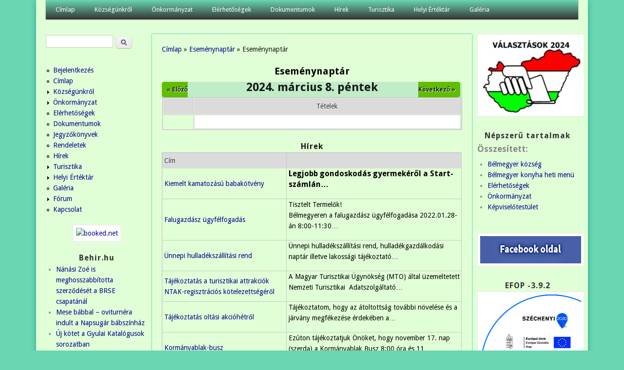

--- FILE ---
content_type: text/html; charset=utf-8
request_url: https://belmegyer.hu/calendar-node-field-esemeny-datum/day/2024-03-08?page=8
body_size: 11759
content:
<!DOCTYPE html>
<head>
<meta http-equiv="X-UA-Compatible" content="IE=Edge" />
<meta charset="utf-8" />
<meta name="viewport" content="width=device-width" />
<link rel="shortcut icon" href="https://belmegyer.hu/sites/all/themes/professional_themeclone/favicon.ico" type="image/vnd.microsoft.icon" />
<meta name="description" content="Köszöntjük a honlapon!" />
<meta name="generator" content="Drupal 7 (https://www.drupal.org)" />
<link rel="canonical" href="https://belmegyer.hu/calendar-node-field-esemeny-datum/day/2024-03-08" />
<link rel="shortlink" href="https://belmegyer.hu/calendar-node-field-esemeny-datum/day/2024-03-08" />
<meta property="og:site_name" content="Bélmegyer" />
<meta property="og:type" content="article" />
<meta property="og:url" content="https://belmegyer.hu/calendar-node-field-esemeny-datum/day/2024-03-08" />
<meta property="og:title" content="Eseménynaptár" />
<title>Eseménynaptár | Bélmegyer</title>
<style type="text/css" media="all">
@import url("https://belmegyer.hu/modules/system/system.base.css?snmt0z");
@import url("https://belmegyer.hu/modules/system/system.menus.css?snmt0z");
@import url("https://belmegyer.hu/modules/system/system.messages.css?snmt0z");
@import url("https://belmegyer.hu/modules/system/system.theme.css?snmt0z");
</style>
<style type="text/css" media="all">
@import url("https://belmegyer.hu/modules/aggregator/aggregator.css?snmt0z");
@import url("https://belmegyer.hu/modules/book/book.css?snmt0z");
@import url("https://belmegyer.hu/sites/all/modules/calendar/css/calendar_multiday.css?snmt0z");
@import url("https://belmegyer.hu/sites/all/modules/calendar_tooltips/calendar_tooltips.css?snmt0z");
@import url("https://belmegyer.hu/modules/comment/comment.css?snmt0z");
@import url("https://belmegyer.hu/sites/all/modules/date/date_repeat_field/date_repeat_field.css?snmt0z");
@import url("https://belmegyer.hu/modules/field/theme/field.css?snmt0z");
@import url("https://belmegyer.hu/modules/node/node.css?snmt0z");
@import url("https://belmegyer.hu/modules/poll/poll.css?snmt0z");
@import url("https://belmegyer.hu/modules/search/search.css?snmt0z");
@import url("https://belmegyer.hu/modules/user/user.css?snmt0z");
@import url("https://belmegyer.hu/sites/all/modules/extlink/css/extlink.css?snmt0z");
@import url("https://belmegyer.hu/modules/forum/forum.css?snmt0z");
@import url("https://belmegyer.hu/sites/all/modules/views/css/views.css?snmt0z");
@import url("https://belmegyer.hu/sites/all/modules/ckeditor/css/ckeditor.css?snmt0z");
</style>
<style type="text/css" media="all">
@import url("https://belmegyer.hu/sites/all/modules/ctools/css/ctools.css?snmt0z");
@import url("https://belmegyer.hu/sites/all/modules/date/date_views/css/date_views.css?snmt0z");
</style>
<style type="text/css" media="all">
@import url("https://belmegyer.hu/sites/all/themes/professional_themeclone/style.css?snmt0z");
</style>
<script type="text/javascript" src="https://belmegyer.hu/misc/jquery.js?v=1.4.4"></script>
<script type="text/javascript" src="https://belmegyer.hu/misc/jquery-extend-3.4.0.js?v=1.4.4"></script>
<script type="text/javascript" src="https://belmegyer.hu/misc/jquery-html-prefilter-3.5.0-backport.js?v=1.4.4"></script>
<script type="text/javascript" src="https://belmegyer.hu/misc/jquery.once.js?v=1.2"></script>
<script type="text/javascript" src="https://belmegyer.hu/misc/drupal.js?snmt0z"></script>
<script type="text/javascript" src="https://belmegyer.hu/sites/all/modules/eu_cookie_compliance/js/jquery.cookie-1.4.1.min.js?v=1.4.1"></script>
<script type="text/javascript" src="https://belmegyer.hu/misc/jquery.form.js?v=2.52"></script>
<script type="text/javascript" src="https://belmegyer.hu/sites/all/modules/beautytips/js/jquery.bt.min.js?v=0.9.5-rc1"></script>
<script type="text/javascript" src="https://belmegyer.hu/sites/all/modules/beautytips/js/beautytips.min.js?v=7.x-2.x"></script>
<script type="text/javascript" src="https://belmegyer.hu/misc/form-single-submit.js?v=7.100"></script>
<script type="text/javascript" src="https://belmegyer.hu/misc/ajax.js?v=7.100"></script>
<script type="text/javascript" src="https://belmegyer.hu/sites/all/modules/jquery_update/js/jquery_update.js?v=0.0.1"></script>
<script type="text/javascript" src="https://belmegyer.hu/sites/default/files/languages/hu_pctbg7-Vfi9IaCXIZek7PF5krTSYw4kN5l8E2K36ZuE.js?snmt0z"></script>
<script type="text/javascript" src="https://belmegyer.hu/sites/all/modules/views/js/base.js?snmt0z"></script>
<script type="text/javascript" src="https://belmegyer.hu/misc/progress.js?v=7.100"></script>
<script type="text/javascript" src="https://belmegyer.hu/sites/all/modules/views/js/ajax_view.js?snmt0z"></script>
<script type="text/javascript" src="https://belmegyer.hu/sites/all/modules/google_analytics/googleanalytics.js?snmt0z"></script>
<script type="text/javascript" src="https://www.googletagmanager.com/gtag/js?id=G-0QDDHB4HXV"></script>
<script type="text/javascript">
<!--//--><![CDATA[//><!--
window.dataLayer = window.dataLayer || [];function gtag(){dataLayer.push(arguments)};gtag("js", new Date());gtag("set", "developer_id.dMDhkMT", true);gtag("config", "G-0QDDHB4HXV", {"groups":"default"});
//--><!]]>
</script>
<script type="text/javascript" src="https://belmegyer.hu/sites/all/modules/extlink/js/extlink.js?snmt0z"></script>
<script type="text/javascript" src="https://belmegyer.hu/sites/all/themes/professional_themeclone/js/custom.js?snmt0z"></script>
<script type="text/javascript">
<!--//--><![CDATA[//><!--
jQuery.extend(Drupal.settings, {"basePath":"\/","pathPrefix":"","setHasJsCookie":0,"ajaxPageState":{"theme":"professional_themeclone","theme_token":"xIP6lXl-a60DncZIh8vaOCrHefpCa1lDlXullcbH9e8","jquery_version":"default","jquery_version_token":"KpafhPfTT2RP8F1F2fu4hhXmytNdu8gLI6X8FdpsCSI","js":{"sites\/all\/modules\/browserclass\/js\/browserclass.js":1,"misc\/jquery.js":1,"misc\/jquery-extend-3.4.0.js":1,"misc\/jquery-html-prefilter-3.5.0-backport.js":1,"misc\/jquery.once.js":1,"misc\/drupal.js":1,"sites\/all\/modules\/eu_cookie_compliance\/js\/jquery.cookie-1.4.1.min.js":1,"misc\/jquery.form.js":1,"sites\/all\/modules\/beautytips\/js\/jquery.bt.min.js":1,"sites\/all\/modules\/beautytips\/js\/beautytips.min.js":1,"misc\/form-single-submit.js":1,"misc\/ajax.js":1,"sites\/all\/modules\/jquery_update\/js\/jquery_update.js":1,"public:\/\/languages\/hu_pctbg7-Vfi9IaCXIZek7PF5krTSYw4kN5l8E2K36ZuE.js":1,"sites\/all\/modules\/views\/js\/base.js":1,"misc\/progress.js":1,"sites\/all\/modules\/views\/js\/ajax_view.js":1,"sites\/all\/modules\/google_analytics\/googleanalytics.js":1,"https:\/\/www.googletagmanager.com\/gtag\/js?id=G-0QDDHB4HXV":1,"0":1,"sites\/all\/modules\/extlink\/js\/extlink.js":1,"sites\/all\/themes\/professional_themeclone\/js\/custom.js":1},"css":{"modules\/system\/system.base.css":1,"modules\/system\/system.menus.css":1,"modules\/system\/system.messages.css":1,"modules\/system\/system.theme.css":1,"modules\/aggregator\/aggregator.css":1,"modules\/book\/book.css":1,"sites\/all\/modules\/calendar\/css\/calendar_multiday.css":1,"sites\/all\/modules\/calendar_tooltips\/calendar_tooltips.css":1,"modules\/comment\/comment.css":1,"sites\/all\/modules\/date\/date_repeat_field\/date_repeat_field.css":1,"modules\/field\/theme\/field.css":1,"modules\/node\/node.css":1,"modules\/poll\/poll.css":1,"modules\/search\/search.css":1,"modules\/user\/user.css":1,"sites\/all\/modules\/extlink\/css\/extlink.css":1,"modules\/forum\/forum.css":1,"sites\/all\/modules\/views\/css\/views.css":1,"sites\/all\/modules\/ckeditor\/css\/ckeditor.css":1,"sites\/all\/modules\/ctools\/css\/ctools.css":1,"sites\/all\/modules\/date\/date_views\/css\/date_views.css":1,"sites\/all\/themes\/professional_themeclone\/style.css":1}},"views":{"ajax_path":"\/views\/ajax","ajaxViews":{"views_dom_id:9c12fb8aeb6b1a97cc366aa03324a883":{"view_name":"calendar","view_display_id":"page_3","view_args":"2024-03-08","view_path":"calendar-node-field-esemeny-datum\/day\/2024-03-08","view_base_path":"calendar-node-field-esemeny-datum\/day","view_dom_id":"9c12fb8aeb6b1a97cc366aa03324a883","pager_element":0},"views_dom_id:313f34d9abc59794ff92d89fd90cab97":{"view_name":"calendar","view_display_id":"block_1","view_args":"2026-01","view_path":"calendar-node-field-esemeny-datum\/day\/2024-03-08","view_base_path":"calendar-node-field-esemeny-datum\/month","view_dom_id":"313f34d9abc59794ff92d89fd90cab97","pager_element":0}}},"urlIsAjaxTrusted":{"\/views\/ajax":true,"\/calendar-node-field-esemeny-datum\/day\/2024-03-08?page=8":true},"beautytipStyles":{"default":{"fill":"#F7F7F7","padding":8,"strokeStyle":"#B7B7B7","cornerRadius":0,"cssStyles":{"fontFamily":"\u0026quot;lucida grande\u0026quot;,tahoma,verdana,arial,sans-serif","fontSize":"11px"}},"plain":[],"netflix":{"positions":["right","left"],"fill":"#FFF","padding":5,"shadow":true,"shadowBlur":12,"strokeStyle":"#B9090B","spikeLength":50,"spikeGirth":60,"cornerRadius":10,"centerPointY":0.1,"overlap":-8,"cssStyles":{"fontSize":"12px","fontFamily":"arial,helvetica,sans-serif"}},"facebook":{"fill":"#F7F7F7","padding":8,"strokeStyle":"#B7B7B7","cornerRadius":0,"cssStyles":{"fontFamily":"\u0022lucida grande\u0022,tahoma,verdana,arial,sans-serif","fontSize":"11px"}},"transparent":{"fill":"rgba(0, 0, 0, .8)","padding":20,"strokeStyle":"#CC0","strokeWidth":3,"spikeLength":40,"spikeGirth":40,"cornerRadius":40,"cssStyles":{"color":"#FFF","fontWeight":"bold"}},"big-green":{"fill":"#00FF4E","padding":20,"strokeWidth":0,"spikeLength":40,"spikeGirth":40,"cornerRadius":15,"cssStyles":{"fontFamily":"\u0022lucida grande\u0022,tahoma,verdana,arial,sans-serif","fontSize":"14px"}},"google-maps":{"positions":["top","bottom"],"fill":"#FFF","padding":15,"strokeStyle":"#ABABAB","strokeWidth":1,"spikeLength":65,"spikeGirth":40,"cornerRadius":25,"centerPointX":0.9,"cssStyles":[]},"hulu":{"fill":"#F4F4F4","strokeStyle":"#666666","spikeLength":20,"spikeGirth":10,"width":350,"overlap":0,"centerPointY":1,"cornerRadius":0,"cssStyles":{"fontFamily":"\u0022Lucida Grande\u0022,Helvetica,Arial,Verdana,sans-serif","fontSize":"12px","padding":"10px 14px"},"shadow":true,"shadowColor":"rgba(0,0,0,.5)","shadowBlur":8,"shadowOffsetX":4,"shadowOffsetY":4}},"beautytips":{"bt_text_field":{"cssSelect":"input.form-text","trigger":["focus","blur"],"contentSelector":"$(this).nextAll(\u0027.description:eq(0)\u0027).hide().html()","width":"275px","positions":["top"],"preEval":true,"style":"facebook","list":["trigger","contentSelector","width","positions"]},"bt_text_area":{"cssSelect":"textarea.form-textarea","trigger":["focus","dblclick"],"contentSelector":"\n        if ($(this).parent(\u0027.form-textarea-wrapper\u0027).nextAll(\u0027.description:eq(0)\u0027).length !== 0) {\n          $(this).parent(\u0027.form-textarea-wrapper\u0027).nextAll(\u0027.description:eq(0)\u0027).hide().html();\n        }\n        else if ($(this).parent(\u0027.form-textarea-wrapper\u0027).parent(\u0027.form-item\u0027).nextAll(\u0027.description:eq(0)\u0027).length !== 0) {\n          $(this).parent(\u0027.form-textarea-wrapper\u0027).parent(\u0027.form-item\u0027).nextAll(\u0027.description:eq(0)\u0027).hide().html();\n        }\n        else {\n          null;\n        }","width":"275px","positions":["top"],"preEval":true,"style":"facebook","list":["trigger","contentSelector","width","positions"]},"calendar-tooltips":{"cssSelect":".calendar-calendar .mini-day-on a, .calendar-calendar .day a, .calendar-calendar .mini-day-on span, .calendar-calendar .day span","contentSelector":"$(this).next().html()","trigger":["mouseover","mouseout"],"style":"facebook","list":["contentSelector","trigger"]}},"googleanalytics":{"account":["G-0QDDHB4HXV"],"trackOutbound":1,"trackMailto":1,"trackDownload":1,"trackDownloadExtensions":"7z|aac|arc|arj|asf|asx|avi|bin|csv|doc(x|m)?|dot(x|m)?|exe|flv|gif|gz|gzip|hqx|jar|jpe?g|js|mp(2|3|4|e?g)|mov(ie)?|msi|msp|pdf|phps|png|ppt(x|m)?|pot(x|m)?|pps(x|m)?|ppam|sld(x|m)?|thmx|qtm?|ra(m|r)?|sea|sit|tar|tgz|torrent|txt|wav|wma|wmv|wpd|xls(x|m|b)?|xlt(x|m)|xlam|xml|z|zip"},"extlink":{"extTarget":"_blank","extClass":0,"extLabel":"(link is external)","extImgClass":true,"extIconPlacement":0,"extSubdomains":1,"extExclude":"","extInclude":"(pdf)","extCssExclude":"","extCssExplicit":"","extAlert":0,"extAlertText":"This link will take you to an external web site.","mailtoClass":"mailto","mailtoLabel":"(link sends e-mail)","extUseFontAwesome":0}});
//--><!]]>
</script>
<!--[if lt IE 9]><script src="//html5shiv.googlecode.com/svn/trunk/html5.js"></script><![endif]-->
</head>
<body class="html not-front not-logged-in two-sidebars page-calendar-node-field-esemeny-datum page-calendar-node-field-esemeny-datum-day page-calendar-node-field-esemeny-datum-day-2024-03-08">
    
<div id="wrapper">
  <header id="header" role="banner">
                <div class="clear"></div>
          <nav id="main-menu"  role="navigation">
        <a class="nav-toggle" href="#">Navigáció</a>
        <div class="menu-navigation-container">
          <ul class="menu"><li class="first leaf"><a href="/" title="">Címlap</a></li>
<li class="expanded"><a href="/kozsegunkrol" title="">Községünkről</a><ul class="menu"><li class="first last expanded"><a href="/bemutatkozas">Bemutatkozás</a><ul class="menu"><li class="first expanded"><a href="/intezmenyek" title="">Intézmények</a><ul class="menu"><li class="first leaf"><a href="/konyha">Bélmegyeri Önkormányzati Konyha</a></li>
<li class="leaf"><a href="/konyvtar">Közművelődési Könyvtár</a></li>
<li class="leaf"><a href="/muvelodesi-haz">Művelődési Ház</a></li>
<li class="leaf"><a href="/ovoda">Önkormányzati Óvoda</a></li>
<li class="leaf"><a href="/orvosirendelo">Orvosi Rendelő</a></li>
<li class="leaf"><a href="/gyogyszertar">Gyógyszertár</a></li>
<li class="leaf"><a href="/altalanos_iskola">Általános Iskola</a></li>
<li class="last leaf"><a href="/vedonoi-szolgalat">Védőnői Szolgálat</a></li>
</ul></li>
<li class="leaf"><a href="/egyhazak">Egyházak</a></li>
<li class="leaf"><a href="/civil-szervezetek">Civil szervezetek</a></li>
<li class="last leaf"><a href="/content/hasznos-informaciok">Hasznos információk</a></li>
</ul></li>
</ul></li>
<li class="expanded"><a href="/onkormanyzat-belmegyer">Önkormányzat</a><ul class="menu"><li class="first leaf"><a href="/kepviselotestulet">Képviselőtestület</a></li>
<li class="leaf"><a href="/bizottsagok">Bizottságok</a></li>
<li class="leaf"><a href="/palyazatok">Pályázatok</a></li>
<li class="expanded"><a href="/testuleti-ulesek">Testületi ülések</a><ul class="menu"><li class="first expanded"><a href="/jegyzokonyvek-1" title="">Jegyzőkönyvek</a><ul class="menu"><li class="first leaf"><a href="/jegyz-k-nyv-20241014-20250429">Jegyzőkönyv</a></li>
<li class="last leaf"><a href="/jegyz-k-nyvek-20250522-20251127">Jegyzőkönyvek 2025.05.22 - 2025.11.27.</a></li>
</ul></li>
<li class="last collapsed"><a href="/rendeletek-1" title="">Rendeletek</a></li>
</ul></li>
<li class="leaf"><a href="/bekesi-kisterseg">Békési Kistérség</a></li>
<li class="leaf"><a href="/letoltheto-nyomtatvanyok">Letölthető nyomtatványok</a></li>
<li class="leaf"><a href="/rendezesi-terv-es-epitesi-szabalyzat">Rendezési terv és építési szabályzat</a></li>
<li class="last leaf"><a href="/kozadattar">Közadattár</a></li>
</ul></li>
<li class="leaf"><a href="/elerhetosegek">Elérhetőségek</a></li>
<li class="expanded"><a href="/dokumentumok">Dokumentumok</a><ul class="menu"><li class="first last leaf"><a href="/p-nz-gyi-bizotts-g-hat-rozatai-s-jegyz-k-nyvei">Pénzügyi Bizottság</a></li>
</ul></li>
<li class="leaf"><a href="/news" title="">Hírek</a></li>
<li class="expanded"><a href="/turisztika">Turisztika</a><ul class="menu"><li class="first leaf"><a href="/vadaszkastely">Bélmegyeri Vadászkastély</a></li>
<li class="leaf"><a href="/belmegyeri_faspuszta">Bélmegyeri Fáspuszta</a></li>
<li class="last leaf"><a href="/wenckheimkastely">Wenckheim kastély</a></li>
</ul></li>
<li class="expanded"><a href="/helyi-ertektar">Helyi Értéktár</a><ul class="menu"><li class="first last collapsed"><a href="/helyi-ertektar" title="">Helyi értékek</a></li>
</ul></li>
<li class="last leaf"><a href="/galeria">Galéria</a></li>
</ul>        </div>
        <div class="clear"></div>
      </nav>
    <!-- end main-menu -->
  </header>

  <div id="container">
    

   
    <div class="content-sidebar-wrap">

    <div id="content">
      <div id="breadcrumbs"><h2 class="element-invisible">Jelenlegi hely</h2><nav class="breadcrumb"><a href="/">Címlap</a> » <a href="/calendar-node-field-esemeny-datum/day">Eseménynaptár</a> » Eseménynaptár</nav></div>      <section id="post-content" role="main">
                                <h1 class="page-title">Eseménynaptár</h1>                                        <div class="region region-content">
  <div id="block-system-main" class="block block-system">

      
  <div class="content">
    <div class="view view-calendar view-id-calendar view-display-id-page_3 css view-dom-id-9c12fb8aeb6b1a97cc366aa03324a883">
            <div class="view-header">
          <div class="date-nav-wrapper clearfix">
    <div class="date-nav item-list">
      <div class="date-heading">
        <h3>2024. március 8. péntek</h3>
      </div>
      <ul class="pager">
              <li class="date-prev">
          <a href="https://belmegyer.hu/calendar-node-field-esemeny-datum/day/2024-03-07?page=8" title="Ugrás az előző napra" rel="nofollow">&laquo; Előző</a>        </li>
                    <li class="date-next">
          <a href="https://belmegyer.hu/calendar-node-field-esemeny-datum/day/2024-03-09?page=8" title="Ugrás a következő napra" rel="nofollow">Következő &raquo;</a>        </li>
            </ul>
    </div>
  </div>
    </div>
  
  
  
      <div class="view-content">
      <div class="calendar-calendar"><div class="day-view">
<table class="full">
  <col width="10%"></col>
  <thead>
        <col width="90%"></col>
        <tr>
      <th class="calendar-dayview-hour"></th>
            <th class="calendar-agenda-items">Tételek</th>
          </tr>
  </thead>
  <tbody>
    <tr>
      <td class="calendar-agenda-hour">
         <span class="calendar-hour"></span>
       </td>
             <td class="calendar-agenda-items multi-day">
         <div class="calendar">
         <div class="inner">
           &nbsp;         </div>
         </div>
       </td>
          </tr>
      </tbody>
</table>
</div></div>
    </div>
  
  
  
  
  
  
</div>  </div>
  
</div> <!-- /.block -->
<div id="block-views-h-rek-block" class="block block-views">

        <h2 >Hírek</h2>
    
  <div class="content">
    <div class="view view-h-rek view-id-h_rek view-display-id-block view-dom-id-398f4b52cf00a858fba338edbcbaeea2">
        
  
  
      <div class="view-content">
      <table  class="views-table cols-2">
         <thead>
      <tr>
                  <th  class="views-field views-field-title" scope="col">
            Cím          </th>
                  <th  class="views-field views-field-body" scope="col">
                      </th>
              </tr>
    </thead>
    <tbody>
          <tr  class="odd views-row-first">
                  <td  class="views-field views-field-title">
            <a href="/kiemelt-kamatozasu-babakotveny">Kiemelt kamatozású babakötvény</a>          </td>
                  <td  class="views-field views-field-body">
            <p>
	<span style="font-size: 16px;"><strong>Legjobb gondoskodás gyermekéről a Start-számlán…          </td>
              </tr>
          <tr  class="even">
                  <td  class="views-field views-field-title">
            <a href="/falugazdasz-ugyfelfogadas">Falugazdász ügyfélfogadás</a>          </td>
                  <td  class="views-field views-field-body">
            <p>
	Tisztelt Termelők! <br />
	Bélmegyeren a falugazdász ügyfélfogadása 2022.01.28-án 8:00-11:30…          </td>
              </tr>
          <tr  class="odd">
                  <td  class="views-field views-field-title">
            <a href="/unnepi-hulladekszallitasi-rend">Ünnepi hulladékszállítási rend</a>          </td>
                  <td  class="views-field views-field-body">
            <p>
	Ünnepi hulladékszállítási rend, hulladékgazdálkodási naptár illetve lakossági tájékoztató…          </td>
              </tr>
          <tr  class="even">
                  <td  class="views-field views-field-title">
            <a href="/tajekoztatas-turisztikai-attrakciok-ntak-regisztracios-kotelezettsegerol">Tájékoztatás a turisztikai attrakciók NTAK-regisztrációs kötelezettségéről </a>          </td>
                  <td  class="views-field views-field-body">
            <p>
	A Magyar Turisztikai Ügynökség (MTO) által üzemeltetett Nemzeti Turisztikai  Adatszolgáltató…          </td>
              </tr>
          <tr  class="odd">
                  <td  class="views-field views-field-title">
            <a href="/tajekoztatas-oltasi-akciohetrol">Tájékoztatás oltási akcióhétről</a>          </td>
                  <td  class="views-field views-field-body">
            <p>
	Tájékoztatom, hogy az átoltottság további növelése és a járvány megfékezése érdekében a…          </td>
              </tr>
          <tr  class="even">
                  <td  class="views-field views-field-title">
            <a href="/kormanyablak-busz-2">Kormányablak-busz</a>          </td>
                  <td  class="views-field views-field-body">
            <p>
	Ezúton tájékoztatjuk Önöket, hogy november 17. nap (szerda) a Kormányablak Busz 8:00 óra és 11…          </td>
              </tr>
          <tr  class="odd">
                  <td  class="views-field views-field-title">
            <a href="/advent-tajekoztato">Advent tájékoztató</a>          </td>
                  <td  class="views-field views-field-body">
            <p>
	Az Adventi és Karácsonyi ünnepkör során kialakuló tüzek megelőzése
</p>
<p>
	Az elmúlt években…          </td>
              </tr>
          <tr  class="even">
                  <td  class="views-field views-field-title">
            <a href="/bursa-hungarica-osztondij">Bursa Hungarica ösztöndíj</a>          </td>
                  <td  class="views-field views-field-body">
            <p class="rtecenter">
	Értesítem a felsőoktatási intézmény nappali tagozatán tanuló diákokat, hogy…          </td>
              </tr>
          <tr  class="odd">
                  <td  class="views-field views-field-title">
            <a href="/mehzarlat-2021-oktober">Méhzárlat 2021. október</a>          </td>
                  <td  class="views-field views-field-body">
            <p>
	HATÁROZAT <br />
	A Békés Megyei Kormányhivatal Békéscsabai Járási Hivatal (a továbbiakban:…          </td>
              </tr>
          <tr  class="even views-row-last">
                  <td  class="views-field views-field-title">
            <a href="/nepmese-napja-2021-10-05">Népmese napja 2021. 10. 05.</a>          </td>
                  <td  class="views-field views-field-body">
            <p>
	Hagyományokhoz híven most is meghívást kaptunk a Bélmegyeri Könyvtárba a Benedek Elek, Elek…          </td>
              </tr>
      </tbody>
</table>
    </div>
  
      <h2 class="element-invisible">Oldalak</h2><div class="item-list"><ul class="pager"><li class="pager-first first"><a title="Ugrás az első oldalra" href="/calendar-node-field-esemeny-datum/day/2024-03-08">« első</a></li>
<li class="pager-previous"><a title="Ugrás az előző oldalra" href="/calendar-node-field-esemeny-datum/day/2024-03-08?page=7">‹ előző</a></li>
<li class="pager-ellipsis">…</li>
<li class="pager-item"><a title="5. oldalra ugrás" href="/calendar-node-field-esemeny-datum/day/2024-03-08?page=4">5</a></li>
<li class="pager-item"><a title="6. oldalra ugrás" href="/calendar-node-field-esemeny-datum/day/2024-03-08?page=5">6</a></li>
<li class="pager-item"><a title="7. oldalra ugrás" href="/calendar-node-field-esemeny-datum/day/2024-03-08?page=6">7</a></li>
<li class="pager-item"><a title="8. oldalra ugrás" href="/calendar-node-field-esemeny-datum/day/2024-03-08?page=7">8</a></li>
<li class="pager-current">9</li>
<li class="pager-item"><a title="10. oldalra ugrás" href="/calendar-node-field-esemeny-datum/day/2024-03-08?page=9">10</a></li>
<li class="pager-item"><a title="11. oldalra ugrás" href="/calendar-node-field-esemeny-datum/day/2024-03-08?page=10">11</a></li>
<li class="pager-item"><a title="12. oldalra ugrás" href="/calendar-node-field-esemeny-datum/day/2024-03-08?page=11">12</a></li>
<li class="pager-item"><a title="13. oldalra ugrás" href="/calendar-node-field-esemeny-datum/day/2024-03-08?page=12">13</a></li>
<li class="pager-ellipsis">…</li>
<li class="pager-next"><a title="Ugrás a következő oldalra" href="/calendar-node-field-esemeny-datum/day/2024-03-08?page=9">következő ›</a></li>
<li class="pager-last last"><a title="Ugrás az utolsó oldalra" href="/calendar-node-field-esemeny-datum/day/2024-03-08?page=41">utolsó »</a></li>
</ul></div>  
  
  
  
  
</div>  </div>
  
</div> <!-- /.block -->
</div>
 <!-- /.region -->
      </section> <!-- /#main -->
    </div>

          <aside id="sidebar-first" role="complementary">
        <div class="region region-sidebar-first">
  <div id="block-search-form" class="block block-search">

      
  <div class="content">
    <form action="/calendar-node-field-esemeny-datum/day/2024-03-08?page=8" method="post" id="search-block-form" accept-charset="UTF-8"><div><div class="container-inline">
      <h2 class="element-invisible">Keresés űrlap</h2>
    <div class="form-item form-type-textfield form-item-search-block-form">
  <label class="element-invisible" for="edit-search-block-form--2">Keresés </label>
 <input title="A keresendő kifejezések megadása." type="text" id="edit-search-block-form--2" name="search_block_form" value="" size="15" maxlength="128" class="form-text" />
</div>
<div class="form-actions form-wrapper" id="edit-actions"><input type="submit" id="edit-submit" name="op" value="Keresés" class="form-submit" /></div><input type="hidden" name="form_build_id" value="form-h-19ID8bZRGglD1679Nr76ntUb-V3S6vVPQ3-VkTq68" />
<input type="hidden" name="form_id" value="search_block_form" />
</div>
</div></form>  </div>
  
</div> <!-- /.block -->
<div id="block-system-navigation" class="block block-system block-menu">

      
  <div class="content">
    <ul class="menu"><li class="first leaf"><a href="/user/login" title="">Bejelentkezés</a></li>
<li class="leaf"><a href="/belmegyer-kozseg" title="">Címlap</a></li>
<li class="collapsed"><a href="/kozsegunkrol" title="">Községünkről</a></li>
<li class="collapsed"><a href="/onkormanyzat-belmegyer" title="">Önkormányzat</a></li>
<li class="leaf"><a href="/elerhetosegek" title="">Elérhetőségek</a></li>
<li class="leaf"><a href="/dokumentumok" title="">Dokumentumok</a></li>
<li class="leaf"><a href="/jegyzokonyvek-1">Jegyzőkönyvek</a></li>
<li class="leaf"><a href="/rendeletek-1">Rendeletek</a></li>
<li class="leaf"><a href="/hirek" title="">Hírek</a></li>
<li class="collapsed"><a href="/turisztika" title="">Turisztika</a></li>
<li class="collapsed"><a href="/helyi-ertektar" title="">Helyi  Értéktár</a></li>
<li class="leaf"><a href="/galeria" title="">Galéria</a></li>
<li class="collapsed"><a href="/forum" title="Itt beszólhatsz.">Fórum</a></li>
<li class="last leaf"><a href="/contact" title="Küldj üzenetet">Kapcsolat</a></li>
</ul>  </div>
  
</div> <!-- /.block -->
<div id="block-block-4" class="block block-block">

      
  <div class="content">
    <div style="text-align:center">
<!-- weather widget start --><p>
		<a href="https://www.booked.hu/weather/belmegyer-239134" target="_blank"><img alt="booked.net" src="https://w.bookcdn.com/weather/picture/4_239134_1_14_137AE9_190_ffffff_333333_08488D_1_ffffff_333333_0_6.png?scode=70241&amp;domid=462&amp;anc_id=32717" /></a></p>
<!-- weather widget end -->
</div>
  </div>
  
</div> <!-- /.block -->
<div id="block-aggregator-feed-5" class="block block-aggregator">

        <h2 >Behir.hu</h2>
    
  <div class="content">
    <div class="item-list"><ul><li class="first"><a href="https://behir.hu/nanasi-zoe-is-meghosszabbitotta-szerzodeset-a-brse-csapatanal">Nánási Zoé is meghosszabbította szerződését a BRSE csapatánál</a>
</li>
<li><a href="https://behir.hu/mese-babbal-ovi-turnera-indult-a-napsugar-babszinhaz-bekescsaban">Mese bábbal – oviturnéra indult a Napsugár bábszínház</a>
</li>
<li><a href="https://behir.hu/uj-kotet-a-gyulai-katalogusok-sorozatban">Új kötet a Gyulai Katalógusok sorozatban</a>
</li>
<li><a href="https://behir.hu/jogi-diplomasok-figyelem-birosagi-fogalmazo-allas-a-varmegyeben">Jogi diplomások figyelem! – Bírósági fogalmazó állás Békés vármegyében</a>
</li>
<li class="last"><a href="https://behir.hu/a-telelo-baglyok-megfigyelesere-kerik-a-lakossagot">A telelő baglyok megfigyelésére kérik a lakosságot</a>
</li>
</ul></div><div class="more-link"><a href="/aggregator/sources/5" title="A hírcsatorna legfrissebb elemei.">Több</a></div>  </div>
  
</div> <!-- /.block -->
<div id="block-block-27" class="block block-block">

      
  <div class="content">
    <p class="rtecenter">
	<a href="https://magyarfaluprogram.hu/palyazat" target="_blank"><img alt="" src="/sites/default/files/magyar_falu_program_-_logo.png" style="width: 200px; height: 223px;" /></a>
</p>
  </div>
  
</div> <!-- /.block -->
<div id="block-block-16" class="block block-block">

        <h2 >Menetrendek</h2>
    
  <div class="content">
    <p class="rtecenter">
	<a href="https://www.mavcsoport.hu/" target="_blank"><img alt="" src="https://belmegyer.hu/sites/default/files/mav_logo_.png" style="height:43px; width:200px" /></a>
</p>
<p class="rtecenter">
	<a href="https://menetrendek.hu/" target="_blank"><img alt="" src="https://belmegyer.hu/sites/default/files/volan_logo_2.png" style="height:60px; width:200px" /></a>
</p>
  </div>
  
</div> <!-- /.block -->
<div id="block-block-18" class="block block-block">

      
  <div class="content">
    <p class="rtecenter">
	<a href="https://behir.hu/programajanlo/" target="_blank"><img alt="" src="https://belmegyer.hu/sites/default/files/programok-logo2.png" style="height: 33px; width: 200px;" /></a>
</p>
  </div>
  
</div> <!-- /.block -->
<div id="block-block-13" class="block block-block">

      
  <div class="content">
    <div style="text-align:center">
<p>
		<a href="https://magyarorszag.hu/" target="_blank"><img alt="" src="https://belmegyer.hu/sites/default/files/ugyfelkapu_logo2.png" style="height: 72px; width: 200px;" /></a>
	</p>
</div>
  </div>
  
</div> <!-- /.block -->
<div id="block-block-23" class="block block-block">

      
  <div class="content">
    <div style="text-align:center">
<p>
		<a href="kiemelt-kamatozasu-babakotveny"><img alt="" src="https://belmegyer.hu/sites/default/files/mak_babakot1.gif" style="width: 200px; height: 167px; border-width: 2px; border-style: solid; margin-left: 2px; margin-right: 2px;" /></a>
	</p>
</div>
  </div>
  
</div> <!-- /.block -->
</div>
 <!-- /.region -->
      </aside>  <!-- /#sidebar-first -->
    
    </div>

          <aside id="sidebar-second" role="complementary">
        <div class="region region-sidebar-second">
  <div id="block-block-28" class="block block-block">

      
  <div class="content">
    <div style="text-align:center">
<p>
		<a href="https://belmegyer.hu/2024-evi-valasztasok"><img alt="" src="https://belmegyer.hu/sites/default/files/valasztasok_2024.png" style="width: 211px; height: 157px;" /></a>
	</p>
</div>
  </div>
  
</div> <!-- /.block -->
<div id="block-statistics-popular" class="block block-statistics">

        <h2 >Népszerű tartalmak</h2>
    
  <div class="content">
    <div class="item-list"><h3>Összesített:</h3><ul><li class="first"><a href="/belmegyer-kozseg">Bélmegyer község</a></li>
<li><a href="/belmegyer-konyha-heti-menu">Bélmegyer konyha heti menü</a></li>
<li><a href="/elerhetosegek">Elérhetőségek</a></li>
<li><a href="/onkormanyzat-belmegyer">Önkormányzat</a></li>
<li class="last"><a href="/kepviselotestulet">Képviselőtestület</a></li>
</ul></div><br />  </div>
  
</div> <!-- /.block -->
<div id="block-block-6" class="block block-block">

      
  <div class="content">
    <p class="rtecenter">
	<a href="https://www.facebook.com/belmegyer/"><img alt="" src="https://belmegyer.hu/sites/default/files/facebook-oldal.png" style="height:56px; width:207px" /></a>
</p>
  </div>
  
</div> <!-- /.block -->
<div id="block-block-20" class="block block-block">

        <h2 >EFOP -3.9.2</h2>
    
  <div class="content">
    <p class="rtecenter">
	<a href="https://web.veszto.hu/vesztoprojekt/efop392/" target="_blank"><img alt="" src="https://belmegyer.hu//sites/default/files/szechenyi_2020logo.png" style="width: 210px; height: 148px;" /></a>
</p>
  </div>
  
</div> <!-- /.block -->
<div id="block-block-25" class="block block-block">

        <h2 >TOP-3.2.1-16</h2>
    
  <div class="content">
    <p class="rtecenter">
	<a href="http://bekestop.hu/belmegyer/top-3-2-1-16-bs1-2018-00075/#1499760438663-24af31c9-7952" target="_blank"><img alt="Önkormányzati épületek energetikai korszerűsítése" src="https://belmegyer.hu//sites/default/files/szechenyi_2020logo.png" style="width: 210px; height: 148px;" /></a>
</p>
  </div>
  
</div> <!-- /.block -->
<div id="block-block-26" class="block block-block">

        <h2 >TOP PLUSZ-1.2.1-21-BS1</h2>
    
  <div class="content">
    <p class="rtecenter">
	<span style="color:#333333;"><strong>Élhető településfejlesztés<br />
	- Bélmegyer</strong></span> 
</p>
<p class="rtecenter">
	<a href="https://bekestop.hu/belmegyer/elheto-telepulesfejlesztes-belmegyer/" target="_blank"><img alt="Élhető településfejlesztés - Bélmegyer" src="https://belmegyer.hu/sites/default/files/top-plusz-1-2-1-21-bs1.jpg" style="width: 210px; height: 63px;" /></a>
</p>
  </div>
  
</div> <!-- /.block -->
<div id="block-block-29" class="block block-block">

      
  <div class="content">
    <p class="rtecenter">
	<span style="color:#333333;"><strong>Helyi piac kialakítása Bélmegyeren</strong></span>
</p>
<p class="rtecenter">
	<a href="https://bekestop.hu/belmegyer/helyi-piac-kialakitasa-belmegyeren/" target="_blank"><img alt="Helyi piac kialakítása Bélmegyeren" src="https://belmegyer.hu/sites/default/files/szechenyi_logo.png" style="width: 210px; height: 145px;" /></a>
</p>
  </div>
  
</div> <!-- /.block -->
<div id="block-block-19" class="block block-block">

      
  <div class="content">
    <p class="rtecenter">
	<a href="http://www.kozadat.hu/kereso/" target="_blank"><img alt="" src="https://belmegyer.hu/sites/default/files/kozadatkereso_logo.png" style="width: 200px; height: 33px;" /></a>
</p>
  </div>
  
</div> <!-- /.block -->
<div id="block-block-15" class="block block-block">

      
  <div class="content">
    <p class="rtecenter">
	<a href="http://www.nav.gov.hu/" target="_blank"><img alt="" src="https://belmegyer.hu/sites/default/files/nav_logo2.jpg" style="height:97px; width:210px" /></a>
</p>
  </div>
  
</div> <!-- /.block -->
<div id="block-block-14" class="block block-block">

      
  <div class="content">
    <p class="rtecenter">
	<a href="http://www.allamkincstar.gov.hu/" target="_blank"><img alt="" src="https://belmegyer.hu/sites/default/files/allamkincstar_logo2.png" style="height: 54px; width: 200px;" /></a>
</p>
  </div>
  
</div> <!-- /.block -->
<div id="block-book-navigation" class="block block-book">

        <h2 >Oldaltérkép</h2>
    
  <div class="content">
      <div id="book-block-menu-570" class="book-block-menu">
    <ul class="menu"><li class="first last collapsed"><a href="/2024-evi-valasztasok">2024. évi választások</a></li>
</ul>  </div>
  <div id="book-block-menu-63" class="book-block-menu">
    <ul class="menu"><li class="first last leaf"><a href="/belmegyer-kozseg">Bélmegyer község</a></li>
</ul>  </div>
  <div id="book-block-menu-8" class="book-block-menu">
    <ul class="menu"><li class="first last collapsed"><a href="/kozsegunkrol">Községünkről</a></li>
</ul>  </div>
  <div id="book-block-menu-4" class="book-block-menu">
    <ul class="menu"><li class="first last collapsed"><a href="/onkormanyzat-belmegyer">Önkormányzat</a></li>
</ul>  </div>
  </div>
  
</div> <!-- /.block -->
<div id="block-block-24" class="block block-block">

      
  <div class="content">
    <div style="text-align:center">
<p>
		<a href="kiemelt-kamatozasu-babakotveny"><img alt="" src="https://belmegyer.hu/sites/default/files/mak_babakot2.gif" style="width: 212px; height: 177px; border-width: 1px; border-style: solid; margin-left: 1px; margin-right: 1px;" /></a>
	</p>
</div>
  </div>
  
</div> <!-- /.block -->
</div>
 <!-- /.region -->
      </aside>  <!-- /#sidebar-first -->
    
  <div class="clear"></div>

     <div id="foot">
     <div class="region region-footer">
  <div id="block-views-calendar-block-1" class="block block-views">

        <h2 >Eseménynaptár</h2>
    
  <div class="content">
    <div class="view view-calendar view-id-calendar view-display-id-block_1 css view-dom-id-313f34d9abc59794ff92d89fd90cab97">
            <div class="view-header">
          <div class="date-nav-wrapper clearfix">
    <div class="date-nav item-list">
      <div class="date-heading">
        <h3><a href="https://belmegyer.hu/calendar-node-field-esemeny-datum/month/2026-01?page=8" title="Hónap egészoldalas megtekintése">2026. január</a></h3>
      </div>
      <ul class="pager">
              <li class="date-prev">
          <a href="https://belmegyer.hu/calendar-node-field-esemeny-datum/day/2024-03-08?page=8&amp;date=2025-12" title="Ugrás az előző hónapra" rel="nofollow">&laquo;</a>        </li>
                    <li class="date-next">
          <a href="https://belmegyer.hu/calendar-node-field-esemeny-datum/day/2024-03-08?page=8&amp;date=2026-02" title="Ugrás a következő hónapra" rel="nofollow">&raquo;</a>        </li>
            </ul>
    </div>
  </div>
    </div>
  
  
  
      <div class="view-content">
      <div class="calendar-calendar"><div class="month-view">
<table class="mini">
  <thead>
    <tr>
              <th class="days mon">
          h        </th>
              <th class="days tue">
          k        </th>
              <th class="days wed">
          sz        </th>
              <th class="days thu">
          cs        </th>
              <th class="days fri">
          p        </th>
              <th class="days sat">
          sz        </th>
              <th class="days sun">
          v        </th>
          </tr>
  </thead>
  <tbody>
          <tr>
                  <td id="calendar-2025-12-29" class="mon mini empty">
            <div class="calendar-empty">&nbsp;</div>
          </td>
                  <td id="calendar-2025-12-30" class="tue mini empty">
            <div class="calendar-empty">&nbsp;</div>
          </td>
                  <td id="calendar-2025-12-31" class="wed mini empty">
            <div class="calendar-empty">&nbsp;</div>
          </td>
                  <td id="calendar-2026-01-01" class="thu mini past has-no-events">
            <div class="month mini-day-off"> 1 </div>
<div class="calendar-empty">&nbsp;</div>
          </td>
                  <td id="calendar-2026-01-02" class="fri mini past has-no-events">
            <div class="month mini-day-off"> 2 </div>
<div class="calendar-empty">&nbsp;</div>
          </td>
                  <td id="calendar-2026-01-03" class="sat mini past has-no-events">
            <div class="month mini-day-off"> 3 </div>
<div class="calendar-empty">&nbsp;</div>
          </td>
                  <td id="calendar-2026-01-04" class="sun mini past has-no-events">
            <div class="month mini-day-off"> 4 </div>
<div class="calendar-empty">&nbsp;</div>
          </td>
              </tr>
          <tr>
                  <td id="calendar-2026-01-05" class="mon mini past has-no-events">
            <div class="month mini-day-off"> 5 </div>
<div class="calendar-empty">&nbsp;</div>
          </td>
                  <td id="calendar-2026-01-06" class="tue mini past has-no-events">
            <div class="month mini-day-off"> 6 </div>
<div class="calendar-empty">&nbsp;</div>
          </td>
                  <td id="calendar-2026-01-07" class="wed mini past has-no-events">
            <div class="month mini-day-off"> 7 </div>
<div class="calendar-empty">&nbsp;</div>
          </td>
                  <td id="calendar-2026-01-08" class="thu mini past has-no-events">
            <div class="month mini-day-off"> 8 </div>
<div class="calendar-empty">&nbsp;</div>
          </td>
                  <td id="calendar-2026-01-09" class="fri mini past has-events">
            <div class="month mini-day-on"> <a href="https://belmegyer.hu/calendar-node-field-esemeny-datum/day/2026-01-09?page=8">9</a><div class="calendar_tooltips" style="display:none"><ul><li><div class="calendar_tooltips-title-value">Őszi Ovi Krónika</div><div class="calendar_tooltips-field_esemeny_datum-value"><div class="item-list"><ul><li class="first last"><span  class="date-display-single">2026/01/09 - 17:45</span></li>
</ul></div></div><div class="calendar_tooltips-field_b_lyegk_p-value"><a href="/szi-ovi-kr-nika"><img src="https://belmegyer.hu/sites/default/files/styles/thumbnail/public/default_images/default_thumb.jpg?itok=GO_oGIe4" alt="" /></a></div></li><li><div class="calendar_tooltips-title-value">Melegedőhelyek listája </div><div class="calendar_tooltips-field_esemeny_datum-value"><div class="item-list"><ul><li class="first last"><span  class="date-display-single">2026/01/09 - 17:30</span></li>
</ul></div></div><div class="calendar_tooltips-field_b_lyegk_p-value"><a href="/meleged-helyek-list-ja"><img src="https://belmegyer.hu/sites/default/files/styles/thumbnail/public/default_images/default_thumb.jpg?itok=GO_oGIe4" alt="" /></a></div></li></ul></div> </div>
<div class="calendar-empty">&nbsp;</div>
          </td>
                  <td id="calendar-2026-01-10" class="sat mini past has-no-events">
            <div class="month mini-day-off"> 10 </div>
<div class="calendar-empty">&nbsp;</div>
          </td>
                  <td id="calendar-2026-01-11" class="sun mini past has-no-events">
            <div class="month mini-day-off"> 11 </div>
<div class="calendar-empty">&nbsp;</div>
          </td>
              </tr>
          <tr>
                  <td id="calendar-2026-01-12" class="mon mini past has-no-events">
            <div class="month mini-day-off"> 12 </div>
<div class="calendar-empty">&nbsp;</div>
          </td>
                  <td id="calendar-2026-01-13" class="tue mini past has-no-events">
            <div class="month mini-day-off"> 13 </div>
<div class="calendar-empty">&nbsp;</div>
          </td>
                  <td id="calendar-2026-01-14" class="wed mini past has-no-events">
            <div class="month mini-day-off"> 14 </div>
<div class="calendar-empty">&nbsp;</div>
          </td>
                  <td id="calendar-2026-01-15" class="thu mini past has-no-events">
            <div class="month mini-day-off"> 15 </div>
<div class="calendar-empty">&nbsp;</div>
          </td>
                  <td id="calendar-2026-01-16" class="fri mini past has-events">
            <div class="month mini-day-on"> <a href="https://belmegyer.hu/calendar-node-field-esemeny-datum/day/2026-01-16?page=8">16</a><div class="calendar_tooltips" style="display:none"><ul><li><div class="calendar_tooltips-title-value">Rendeletek 2025.05.22 - 2025.11.27.</div><div class="calendar_tooltips-field_esemeny_datum-value"><div class="item-list"><ul><li class="first last"><span  class="date-display-single">2026/01/16 - 10:30</span></li>
</ul></div></div><div class="calendar_tooltips-field_b_lyegk_p-value"><a href="/rendeletek-20250522-20251127"><img src="https://belmegyer.hu/sites/default/files/styles/thumbnail/public/default_images/default_thumb.jpg?itok=GO_oGIe4" alt="" /></a></div></li><li><div class="calendar_tooltips-title-value">Jegyzőkönyvek 2025.05.22 - 2025.11.27.</div><div class="calendar_tooltips-field_esemeny_datum-value"><div class="item-list"><ul><li class="first last"><span  class="date-display-single">2026/01/16 - 10:15</span></li>
</ul></div></div><div class="calendar_tooltips-field_b_lyegk_p-value"><a href="/jegyz-k-nyvek-20250522-20251127"><img src="https://belmegyer.hu/sites/default/files/styles/thumbnail/public/default_images/default_thumb.jpg?itok=GO_oGIe4" alt="" /></a></div></li></ul></div> </div>
<div class="calendar-empty">&nbsp;</div>
          </td>
                  <td id="calendar-2026-01-17" class="sat mini past has-no-events">
            <div class="month mini-day-off"> 17 </div>
<div class="calendar-empty">&nbsp;</div>
          </td>
                  <td id="calendar-2026-01-18" class="sun mini past has-no-events">
            <div class="month mini-day-off"> 18 </div>
<div class="calendar-empty">&nbsp;</div>
          </td>
              </tr>
          <tr>
                  <td id="calendar-2026-01-19" class="mon mini past has-no-events">
            <div class="month mini-day-off"> 19 </div>
<div class="calendar-empty">&nbsp;</div>
          </td>
                  <td id="calendar-2026-01-20" class="tue mini today has-no-events">
            <div class="month mini-day-off"> 20 </div>
<div class="calendar-empty">&nbsp;</div>
          </td>
                  <td id="calendar-2026-01-21" class="wed mini future has-no-events">
            <div class="month mini-day-off"> 21 </div>
<div class="calendar-empty">&nbsp;</div>
          </td>
                  <td id="calendar-2026-01-22" class="thu mini future has-no-events">
            <div class="month mini-day-off"> 22 </div>
<div class="calendar-empty">&nbsp;</div>
          </td>
                  <td id="calendar-2026-01-23" class="fri mini future has-no-events">
            <div class="month mini-day-off"> 23 </div>
<div class="calendar-empty">&nbsp;</div>
          </td>
                  <td id="calendar-2026-01-24" class="sat mini future has-no-events">
            <div class="month mini-day-off"> 24 </div>
<div class="calendar-empty">&nbsp;</div>
          </td>
                  <td id="calendar-2026-01-25" class="sun mini future has-no-events">
            <div class="month mini-day-off"> 25 </div>
<div class="calendar-empty">&nbsp;</div>
          </td>
              </tr>
          <tr>
                  <td id="calendar-2026-01-26" class="mon mini future has-no-events">
            <div class="month mini-day-off"> 26 </div>
<div class="calendar-empty">&nbsp;</div>
          </td>
                  <td id="calendar-2026-01-27" class="tue mini future has-no-events">
            <div class="month mini-day-off"> 27 </div>
<div class="calendar-empty">&nbsp;</div>
          </td>
                  <td id="calendar-2026-01-28" class="wed mini future has-no-events">
            <div class="month mini-day-off"> 28 </div>
<div class="calendar-empty">&nbsp;</div>
          </td>
                  <td id="calendar-2026-01-29" class="thu mini future has-no-events">
            <div class="month mini-day-off"> 29 </div>
<div class="calendar-empty">&nbsp;</div>
          </td>
                  <td id="calendar-2026-01-30" class="fri mini future has-no-events">
            <div class="month mini-day-off"> 30 </div>
<div class="calendar-empty">&nbsp;</div>
          </td>
                  <td id="calendar-2026-01-31" class="sat mini future has-no-events">
            <div class="month mini-day-off"> 31 </div>
<div class="calendar-empty">&nbsp;</div>
          </td>
                  <td id="calendar-2026-02-01" class="sun mini empty">
            <div class="calendar-empty">&nbsp;</div>
          </td>
              </tr>
      </tbody>
</table>
</div></div>
    </div>
  
  
  
  
  
  
</div>  </div>
  
</div> <!-- /.block -->
<div id="block-block-7" class="block block-block">

      
  <div class="content">
    <p>
	<a href="mailto:onkormanyzat@belmegyer.hu" style="font-size: 10px;">BÉLMEGYER</a> <span style="font-size:10px;">© 2014 - 2024 ALL RIGHTS RESERVED • A WEBOLDALT KÉSZÍTETTE: <a href="mailto:lescser@gmail.com">BIRÓ LÁSZLÓ</a></span>
</p>
  </div>
  
</div> <!-- /.block -->
</div>
 <!-- /.region -->
   </div>
     </div>



  <div id="footer">
    
    <div id="copyright">
    <!--Remove  -->
                <p class="copyright">Szerzői jog &copy; 2026, </p>
     	        <!--Remove Theme Credit by Setting -->
          <p class="credits"> Theme Originally Created by  <a href="http://www.devsaran.com">Devsaran</a></p>
        <div class="clear"></div>
    </div>
  </div>
</div>
  <script type="text/javascript" src="https://belmegyer.hu/sites/all/modules/browserclass/js/browserclass.js?snmt0z"></script>
</body>
</html>
